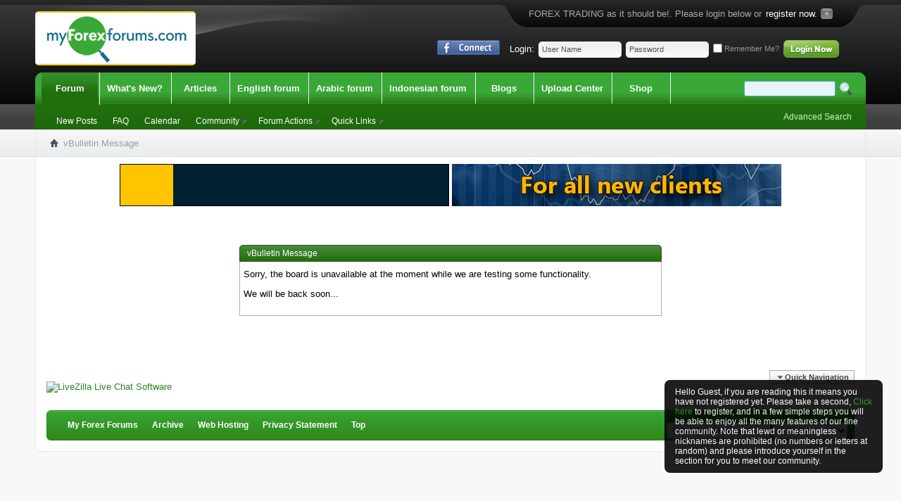

--- FILE ---
content_type: text/html; charset=UTF-8
request_url: https://myforexforums.com/forumdisplay.php/106-%D8%AA%D8%AD%D9%84%D9%8A%D9%84%D8%A7%D8%AA-%D8%AE%D8%A8%D8%B1%D8%A7%D8%A1-%D8%A7%D9%84%D8%B4%D8%B1%D9%83%D8%A9?s=d4c7fb55b124449dfd38763e9107789b
body_size: 9630
content:
<!DOCTYPE html PUBLIC "-//W3C//DTD XHTML 1.0 Transitional//EN">
<html xmlns="http://www.w3.org/1999/xhtml" xmlns:fb="http://www.facebook.com/2008/fbml" dir="ltr" lang="en" id="vbulletin_html">
<head>
	<meta http-equiv="Content-Type" content="text/html; charset=UTF-8" />
<meta id="e_vb_meta_bburl" name="vb_meta_bburl" content="https://myforexforums.com" />
<base href="https://myforexforums.com/" /><!--[if IE]></base><![endif]-->
<meta name="generator" content="vBulletin 4.2.5" />
<meta http-equiv="X-UA-Compatible" content="IE=9" />

	<link rel="Shortcut Icon" href="images/favicon.ico" type="image/x-icon" />


		<meta name="keywords" content="تحليلات خبراء الشركة, forex,broker,meta trader" />
		<meta name="description" content="التوقعات الفنية والأساسية من خبراء الشركة" />



	<meta property="fb:app_id" content="550510011677293" />
<meta property="og:site_name" content="My Forex Forums" />
<meta property="og:description" content="best forex forum" />
<meta property="og:url" content="https://myforexforums.com" />
<meta property="og:type" content="website" />
<meta property="og:image" content="http://myforexforums.com/images/styles/AestheticaGreen/style/logo.png" />




<script type="text/javascript">
<!--
	if (typeof YAHOO === 'undefined') // Load ALL YUI Local
	{
		document.write('<script type="text/javascript" src="clientscript/yui/yuiloader-dom-event/yuiloader-dom-event.js?v=425"><\/script>');
		document.write('<script type="text/javascript" src="clientscript/yui/connection/connection-min.js?v=425"><\/script>');
		var yuipath = 'clientscript/yui';
		var yuicombopath = '';
		var remoteyui = false;
	}
	else	// Load Rest of YUI remotely (where possible)
	{
		var yuipath = 'clientscript/yui';
		var yuicombopath = '';
		var remoteyui = true;
		if (!yuicombopath)
		{
			document.write('<script type="text/javascript" src="clientscript/yui/connection/connection-min.js?v=425"><\/script>');
		}
	}
	var SESSIONURL = "s=8a282d07a43221a2cb0e1eca220b6f2e&";
	var SECURITYTOKEN = "guest";
	var IMGDIR_MISC = "images/styles/AestheticaGreen/misc";
	var IMGDIR_BUTTON = "images/styles/AestheticaGreen/buttons";
	var vb_disable_ajax = parseInt("0", 10);
	var SIMPLEVERSION = "425";
	var BBURL = "https://myforexforums.com";
	var LOGGEDIN = 0 > 0 ? true : false;
	var THIS_SCRIPT = "forumdisplay";
	var RELPATH = "forumdisplay.php/106-تحليلات-خبراء-الشركة";
	var PATHS = {
		forum : "",
		cms   : "",
		blog  : ""
	};
	var AJAXBASEURL = "https://myforexforums.com/";
// -->
</script>
<script type="text/javascript" src="https://myforexforums.com/clientscript/vbulletin-core.js?v=425"></script>





	<link rel="stylesheet" type="text/css" href="css.php?styleid=8&amp;langid=1&amp;d=1597668046&amp;td=ltr&amp;sheet=bbcode.css,editor.css,popupmenu.css,reset-fonts.css,vbulletin.css,vbulletin-chrome.css,vbulletin-formcontrols.css,,vietvbb_topstats.css" />

	<!--[if lt IE 8]>
	<link rel="stylesheet" type="text/css" href="css.php?styleid=8&amp;langid=1&amp;d=1597668046&amp;td=ltr&amp;sheet=popupmenu-ie.css,vbulletin-ie.css,vbulletin-chrome-ie.css,vbulletin-formcontrols-ie.css,editor-ie.css" />
	<![endif]-->
<style>
div.guestwarn {
   background: black none   ;
   color: white;
   max-width:280px;
   min-height:18px;
   padding:0 5px 3px;
   position:fixed;
   right: 2%;
   top: 75%;
   padding: 10px 15px;
   font-size:12px;
   -moz-border-radius: 8px;
   -webkit-border-radius: 8px;
   filter:alpha(opacity=88); 
   -moz-opacity:.88;
   opacity:.88;
   -moz-box-shadow:5px 5px 5px #191919;
   -webkit-box-shadow:5px 5px 5px #191919;
   box-shadow:5px 5px 5px #191919;
   }
#message-1 {
   position: fixed;
   z-index: 100000;
   }

</style>
<!--script src="https://www.fxpcm.com/forums/clientscript/jquery/jquery-1.6.4.min.js" type="text/javascript"></script-->
<script type="text/javascript">
jQuery(document).ready(function() {
  document.getElementById('c_cat38').style.display = 'none';
   document.getElementById('c_cat89').style.display = 'none';
   document.getElementById('c_cat118').style.display = 'none';
});
</script>

	<meta name="robots" content="noindex,follow" />

	<title>My Forex Forums</title>
	
	<script type="text/javascript" src="clientscript/vbulletin_md5.js?v=425"></script>

	
<link rel="stylesheet" type="text/css" href="css.php?styleid=8&amp;langid=1&amp;d=1597668046&amp;td=ltr&amp;sheet=additional.css" />

<link rel="stylesheet" type="text/css" href="css.php?styleid=8&amp;langid=1&amp;d=1597668046&amp;sheet=additional.css" />
</head>
<body>


<!-- Tapatalk Detect body start -->
<script type="text/javascript">if (typeof(tapatalkDetect) == "function") tapatalkDetect()</script>
<!-- Tapatalk Detect banner body end -->


<!-- Google Tag Manager -->
<noscript><iframe src="//www.googletagmanager.com/ns.html?id=GTM-NPHQ2Z"
height="0" width="0" style="display:none;visibility:hidden"></iframe></noscript>
<script>(function(w,d,s,l,i){w[l]=w[l]||[];w[l].push({'gtm.start':
new Date().getTime(),event:'gtm.js'});var f=d.getElementsByTagName(s)[0],
j=d.createElement(s),dl=l!='dataLayer'?'&l='+l:'';j.async=true;j.src=
'//www.googletagmanager.com/gtm.js?id='+i+dl;f.parentNode.insertBefore(j,f);
})(window,document,'script','dataLayer','GTM-NPHQ2Z');</script>
<!-- End Google Tag Manager -->



	<div id="pageWrapper">
<div class="above_body"> <!-- closing tag is in template navbar -->
<div id="header" class="floatcontainer doc_header"><div class="headerWrap">
		<div class="headerBox">
	<a name="top" href="forum.php?s=8a282d07a43221a2cb0e1eca220b6f2e" id="logo"><img src="images/styles/AestheticaGreen/style/logo.png" alt="My Forex Forums - Powered by vBulletin" /></a>
				
			<div class="registerBox">
				<div class="registerBoxLeft"><div class="registerBoxRight">
					<div class="registerBoxWrap">
						 <span>FOREX TRADING as it should be!. Please login below or<span> <span><a href="register.php?s=8a282d07a43221a2cb0e1eca220b6f2e" rel="nofollow">register now.</a></span> 
					</div>
				</div></div>
			</div>
				
	<div class="memberBox">
	
				
				<div class="loginLeft">
				<ul>
					<li id="fb_headerbox" class="hidden">

	<a id="fb_loginbtn" href="#"><img src="images/styles/AestheticaGreen/misc/facebook_login.gif" alt="The Facebook Platform" /></a>

</li>

				</ul>
				</div>
				
		<div class="loginLeft">
		<!-- login form -->
            <script type="text/javascript" src="clientscript/vbulletin_md5.js?v=425"></script>
            <form id="navbar_loginform" action="login.php?s=8a282d07a43221a2cb0e1eca220b6f2e&amp;do=login" method="post" onsubmit="md5hash(vb_login_password, vb_login_md5password, vb_login_md5password_utf, 1)">
					
		<ul>
			<li ><span class="loginTxt">Login:</span></li>
			<li class="inputPad"><div class="loginBoxInput"><input type="text" class="loginInput" name="vb_login_username" id="navbar_username" size="10" accesskey="u" tabindex="101" value="User Name" /></div></li>
			<li class="inputPad"><div class="loginBoxInput"><input type="password" class="loginInput" tabindex="102" name="vb_login_password" id="navbar_password" size="10" /><input type="text" class="loginInput" tabindex="102" name="vb_login_password_hint" id="navbar_password_hint" size="10" value="Password" style="display:none;" /></div></li>
			<li class="rememberMe"><label for="cb_cookieuser_navbar"><input type="checkbox" name="cookieuser" value="1" id="cb_cookieuser_navbar" class="cb_cookieuser_navbar" accesskey="c" tabindex="103" /> Remember Me?</label></li>
			<li class="inputPad"><input type="image" src="images/styles/AestheticaGreen/style/loginButton.gif" tabindex="104" value="Log in" title="Enter your username and password in the boxes provided to login, or click the 'register' button to create a profile for yourself." accesskey="s" /></li>
		</ul>

		<input type="hidden" name="s" value="8a282d07a43221a2cb0e1eca220b6f2e" />
		<input type="hidden" name="securitytoken" value="guest" />
		<input type="hidden" name="do" value="login" />
		<input type="hidden" name="vb_login_md5password" />
		<input type="hidden" name="vb_login_md5password_utf" />
		</form>
			<script type="text/javascript">
			YAHOO.util.Dom.setStyle('navbar_password_hint', "display", "inline");
			YAHOO.util.Dom.setStyle('navbar_password', "display", "none");
			vB_XHTML_Ready.subscribe(function()
			{
			//
				YAHOO.util.Event.on('navbar_username', "focus", navbar_username_focus);
				YAHOO.util.Event.on('navbar_username', "blur", navbar_username_blur);
				YAHOO.util.Event.on('navbar_password_hint', "focus", navbar_password_hint);
				YAHOO.util.Event.on('navbar_password', "blur", navbar_password);
			});
			
			function navbar_username_focus(e)
			{
			//
				var textbox = YAHOO.util.Event.getTarget(e);
				if (textbox.value == 'User Name')
				{
				//
					textbox.value='';
					textbox.style.color='#000000';
				}
			}

			function navbar_username_blur(e)
			{
			//
				var textbox = YAHOO.util.Event.getTarget(e);
				if (textbox.value == '')
				{
				//
					textbox.value='User Name';
					textbox.style.color='#777777';
				}
			}
			function navbar_password_hint(e)
			{
			//
				var textbox = YAHOO.util.Event.getTarget(e);
				
				YAHOO.util.Dom.setStyle('navbar_password_hint', "display", "none");
				YAHOO.util.Dom.setStyle('navbar_password', "display", "inline");
				YAHOO.util.Dom.get('navbar_password').focus();
			}

			function navbar_password(e)
			{
			//
				var textbox = YAHOO.util.Event.getTarget(e);
				
				if (textbox.value == '')
				{
					YAHOO.util.Dom.setStyle('navbar_password_hint', "display", "inline");
					YAHOO.util.Dom.setStyle('navbar_password', "display", "none");
				}
			}	

			</script>
		<!-- / login form -->
			</div>
	
	</div>	</div>
		
		</div>
</div><div id="message-1" class="msgbox" >
<div class="guestwarn">

Hello Guest, if you are reading this it means you have not registered yet. Please take a second, <a href="register.php">Click here</a> to register, and in a few simple steps you will be able to enjoy all the many features of our fine community. Note that lewd or meaningless nicknames are prohibited (no numbers or letters at random) and please introduce yourself in the section for you to meet our community.
</div>
</div>

<div id="navbar" class="navbar">
<div class="navbarLeft"><div class="navbarRight">
	<ul id="navtabs" class="navtabs floatcontainer">
		
		
	
		<li class="selected" id="vbtab_forum">
			<a class="navtab" href="forum.php?s=8a282d07a43221a2cb0e1eca220b6f2e">Forum</a>
		</li>
		
		
			<ul class="floatcontainer">
				
					
						
							<li id="vbflink_newposts"><a href="search.php?s=8a282d07a43221a2cb0e1eca220b6f2e&amp;do=getnew&amp;contenttype=vBForum_Post">New Posts</a></li>
						
					
				
					
						
							<li id="vbflink_faq"><a href="faq.php?s=8a282d07a43221a2cb0e1eca220b6f2e">FAQ</a></li>
						
					
				
					
						
							<li id="vbflink_calendar"><a href="calendar.php?s=8a282d07a43221a2cb0e1eca220b6f2e">Calendar</a></li>
						
					
				
					
						<li class="popupmenu" id="vbmenu_community">
							<a href="javascript://" class="popupctrl">Community</a>
							<ul class="popupbody popuphover">
								
									<li id="vbclink_members"><a href="memberlist.php?s=8a282d07a43221a2cb0e1eca220b6f2e">Member List</a></li>
								
									<li id="link_ode0_821"><a href="thanks.php?s=8a282d07a43221a2cb0e1eca220b6f2e&amp;do=statistics">Thanks / Like Statistics</a></li>
								
									<li id="link_ode0_395"><a href="thanks.php?s=8a282d07a43221a2cb0e1eca220b6f2e&amp;do=hottest">Hottest Threads / Posts</a></li>
								
							</ul>
						</li>
					
				
					
						<li class="popupmenu" id="vbmenu_actions">
							<a href="javascript://" class="popupctrl">Forum Actions</a>
							<ul class="popupbody popuphover">
								
									<li id="vbalink_mfr"><a href="forumdisplay.php?s=8a282d07a43221a2cb0e1eca220b6f2e&amp;do=markread&amp;markreadhash=guest">Mark Forums Read</a></li>
								
							</ul>
						</li>
					
				
					
						<li class="popupmenu" id="vbmenu_qlinks">
							<a href="javascript://" class="popupctrl">Quick Links</a>
							<ul class="popupbody popuphover">
								
									<li id="vbqlink_posts"><a href="search.php?s=8a282d07a43221a2cb0e1eca220b6f2e&amp;do=getdaily&amp;contenttype=vBForum_Post">Today's Posts</a></li>
								
									<li id="link_ode0_786"><a href="thanks.php?s=8a282d07a43221a2cb0e1eca220b6f2e&amp;do=statistics">Thanks / Like Statistics</a></li>
								
									<li id="link_ode0_453"><a href="thanks.php?s=8a282d07a43221a2cb0e1eca220b6f2e&amp;do=hottest">Hottest Threads / Posts</a></li>
								
							</ul>
						</li>
					
				
			</ul>
		

	
		<li  id="vbtab_whatsnew">
			<a class="navtab" href="activity.php?s=8a282d07a43221a2cb0e1eca220b6f2e">What's New?</a>
		</li>
		
		

	
		<li  id="vbtab_cms">
			<a class="navtab" href="content.php?s=8a282d07a43221a2cb0e1eca220b6f2e">Articles</a>
		</li>
		
		

	
		<li  id="tab_otq0_929">
			<a class="navtab" href="forumdisplay.php/38-English-Forums">English forum</a>
		</li>
		
		

	
		<li  id="tab_otq0_347">
			<a class="navtab" href="forumdisplay.php/89-Arabic-Forums">Arabic forum</a>
		</li>
		
		

	
		<li  id="tab_ntaz_375">
			<a class="navtab" href="forumdisplay.php/118-Indonesian-Forums">Indonesian forum</a>
		</li>
		
		

	
		<li  id="vbtab_blog">
			<a class="navtab" href="blog.php?s=8a282d07a43221a2cb0e1eca220b6f2e">Blogs</a>
		</li>
		
		

	
		<li  id="tab_odaw_996">
			<a target="_blank" class="navtab" href="https://myforexforums.com/upload">Upload Center</a>
		</li>
		
		

	
		<li  id="tab_nje5_898">
			<a target="_blank" class="navtab" href="https://pcmenterprise.com">Shop</a>
		</li>
		
		

		
	</ul>

	
	<div id="searchBox" class="searchBox">
		<form action="search.php?s=8a282d07a43221a2cb0e1eca220b6f2e&amp;do=process" method="post">
			
			<input type="hidden" name="securitytoken" value="guest" />
			<input type="hidden" name="do" value="process" />
			<span class="searchBox_container"><input type="text" value="" class="textbox" name="query" tabindex="99"/></span>
			<span class="searchBox_button"><input type="image" src="images/styles/AestheticaGreen/buttons/search.png" name="submit" onclick="document.getElementById('navbar_search').submit;" tabindex="100"/></span>
		</form>
		<ul class="searchBox_advanced_search">
			<li><a href="search.php?s=8a282d07a43221a2cb0e1eca220b6f2e" accesskey="4">Advanced Search</a></li>
		</ul>
	</div>
	
</div></div>
</div>
</div><!-- closing div for above_body -->
<div id="breadcrumb" class="breadcrumb">
<div class="bcLeft"><div class="bcRight">
	<ul class="floatcontainer">
		<li class="navbithome"><a href="index.php?s=8a282d07a43221a2cb0e1eca220b6f2e" accesskey="1"><img src="images/styles/AestheticaGreen/misc/navbit-home.png" alt="Home" /></a></li>

		
		
	<li class="navbit lastnavbit"><span>vBulletin Message</span></li>

	</ul>
	<hr />
</div></div>
</div>
<!-- Custom Content Wrap -->
		<div id="contentMain">
<!-- Custom Content Wrap End -->

<div class="body_wrapper">
<div align="center">

<div id="ad_global_below_navbar">













</a>
</div>
</div>


<div id="ad_global_below_navbar">
 
<a href="https://t.me/ARIONFORXtarder" rel="follow" target="_blank">
<img height="60" width="468" alt="ARIONFORXtarder" src="/images/ads/forums-scalp-EN.gif" title="ARIONFORXtarder">
</a>


<a href="http://fxpcm.net/node/1827" rel="follow" target="_blank">
<img height="60" width="468" alt="bonus10%" src="/images/ads/10-bonus.gif" title="bonus10%">
</a>
</div>




<div class="standard_error">
	<h2 class="blockhead">vBulletin Message</h2>
	
		<div class="blockbody formcontrols">
			<div class="blockrow restore"><p>Sorry, the board is unavailable at the moment while we are testing some functionality.</p>
<p>We will be back soon...</p></div>
		</div>
	
</div>

<div class="clear"></div>
<div class="navpopupmenu popupmenu nohovermenu" id="navpopup">
	
		<a href="javascript://" class="popupctrl"><span class="ctrlcontainer">Quick Navigation</span></a>
	
	<ul class="navpopupbody popupbody popuphover">
		
		<li class="optionlabel">Site Areas</li>
		<li><a href="usercp.php?s=8a282d07a43221a2cb0e1eca220b6f2e">Settings</a></li>
		<li><a href="private.php?s=8a282d07a43221a2cb0e1eca220b6f2e">Private Messages</a></li>
		<li><a href="subscription.php?s=8a282d07a43221a2cb0e1eca220b6f2e">Subscriptions</a></li>
		<li><a href="online.php?s=8a282d07a43221a2cb0e1eca220b6f2e">Who's Online</a></li>
		<li><a href="search.php?s=8a282d07a43221a2cb0e1eca220b6f2e">Search Forums</a></li>
		<li><a href="forum.php?s=8a282d07a43221a2cb0e1eca220b6f2e">Forums Home</a></li>
		
			<li class="optionlabel">Forums</li>
			
		
			
				<li><a href="forumdisplay.php/38-English-Forums?s=8a282d07a43221a2cb0e1eca220b6f2e">English Forums</a>
					<ol class="d1">
						
		
			
				<li><a href="forumdisplay.php/1-Educational-Topics?s=8a282d07a43221a2cb0e1eca220b6f2e">Educational Topics</a>
					<ol class="d2">
						
		
			
				<li><a href="forumdisplay.php/116-Start-Here!?s=8a282d07a43221a2cb0e1eca220b6f2e">Start Here!</a></li>
			
		
			
				<li><a href="forumdisplay.php/2-Learn-To-Trade?s=8a282d07a43221a2cb0e1eca220b6f2e">Learn To Trade</a>
					<ol class="d3">
						
		
			
				<li><a href="forumdisplay.php/19-Technical-Topics?s=8a282d07a43221a2cb0e1eca220b6f2e">Technical Topics</a></li>
			
		
			
				<li><a href="forumdisplay.php/20-Fundamental-Topics?s=8a282d07a43221a2cb0e1eca220b6f2e">Fundamental Topics</a></li>
			
		
			
				<li><a href="forumdisplay.php/16-Automated-Trading?s=8a282d07a43221a2cb0e1eca220b6f2e">Automated Trading</a></li>
			
		
			
				<li><a href="forumdisplay.php/21-Investment-Management?s=8a282d07a43221a2cb0e1eca220b6f2e">Investment Management</a></li>
			
		
			
				<li><a href="forumdisplay.php/22-Psychology-Of-Trading?s=8a282d07a43221a2cb0e1eca220b6f2e">Psychology Of Trading</a></li>
			
		
			
					</ol>
				</li>
			
		
			
				<li><a href="forumdisplay.php/13-Library?s=8a282d07a43221a2cb0e1eca220b6f2e">Library</a></li>
			
		
			
				<li><a href="forumdisplay.php/17-Online-Trading-Softwares?s=8a282d07a43221a2cb0e1eca220b6f2e">Online Trading Softwares</a>
					<ol class="d3">
						
		
			
				<li><a href="forumdisplay.php/23-Trading-Platforms?s=8a282d07a43221a2cb0e1eca220b6f2e">Trading Platforms</a></li>
			
		
			
				<li><a href="forumdisplay.php/24-Market-Analysis-Software?s=8a282d07a43221a2cb0e1eca220b6f2e">Market Analysis Software</a></li>
			
		
			
					</ol>
				</li>
			
		
			
					</ol>
				</li>
			
		
			
				<li><a href="forumdisplay.php/88-Market-News?s=8a282d07a43221a2cb0e1eca220b6f2e">Market News</a>
					<ol class="d2">
						
		
			
				<li><a href="forumdisplay.php/39-News-Traders-Must-Read-Now?s=8a282d07a43221a2cb0e1eca220b6f2e">News Traders Must Read Now</a>
					<ol class="d3">
						
		
			
				<li><a href="forumdisplay.php/42-What-will-happen-today?s=8a282d07a43221a2cb0e1eca220b6f2e">What will happen today</a></li>
			
		
			
				<li><a href="forumdisplay.php/43-What-to-expect-this-week?s=8a282d07a43221a2cb0e1eca220b6f2e">What to expect this week</a></li>
			
		
			
					</ol>
				</li>
			
		
			
				<li><a href="forumdisplay.php/40-How-Prices-Moved-After-News-Came-Out?s=8a282d07a43221a2cb0e1eca220b6f2e">How Prices Moved After News Came Out</a></li>
			
		
			
					</ol>
				</li>
			
		
			
				<li><a href="forumdisplay.php/3-Forecasts-Analysis?s=8a282d07a43221a2cb0e1eca220b6f2e">Forecasts &amp; Analysis</a>
					<ol class="d2">
						
		
			
				<li><a href="forumdisplay.php/91-Analysis-By-Our-Specialist?s=8a282d07a43221a2cb0e1eca220b6f2e">Analysis By Our Specialist</a>
					<ol class="d3">
						
		
			
				<li><a href="forumdisplay.php/10-Forecast-and-Analysis-By-Our-Specialist?s=8a282d07a43221a2cb0e1eca220b6f2e">Forecast and Analysis By Our Specialist</a>
					<ol class="d4">
						
		
			
				<li><a href="forumdisplay.php/25-Currencies?s=8a282d07a43221a2cb0e1eca220b6f2e">Currencies</a></li>
			
		
			
				<li><a href="forumdisplay.php/26-Commodites?s=8a282d07a43221a2cb0e1eca220b6f2e">Commodites</a></li>
			
		
			
				<li><a href="forumdisplay.php/96-Stocks-and-Indices?s=8a282d07a43221a2cb0e1eca220b6f2e">Stocks and Indices</a></li>
			
		
			
					</ol>
				</li>
			
		
			
				<li><a href="forumdisplay.php/37-DGCX-Academy-Analyses?s=8a282d07a43221a2cb0e1eca220b6f2e">DGCX Academy Analyses</a></li>
			
		
			
					</ol>
				</li>
			
		
			
				<li><a href="forumdisplay.php/7-Members-Analysis?s=8a282d07a43221a2cb0e1eca220b6f2e">Members Analysis</a>
					<ol class="d3">
						
		
			
				<li><a href="forumdisplay.php/90-Member-s-Discussion?s=8a282d07a43221a2cb0e1eca220b6f2e">Member's Discussion</a></li>
			
		
			
				<li><a href="forumdisplay.php/100-Forecast-and-Analysis-By-Members?s=8a282d07a43221a2cb0e1eca220b6f2e">Forecast and Analysis By Members</a>
					<ol class="d4">
						
		
			
				<li><a href="forumdisplay.php/101-Currencies?s=8a282d07a43221a2cb0e1eca220b6f2e">Currencies</a></li>
			
		
			
				<li><a href="forumdisplay.php/103-Stocks-and-Indices?s=8a282d07a43221a2cb0e1eca220b6f2e">Stocks and Indices</a></li>
			
		
			
				<li><a href="forumdisplay.php/102-Commodities?s=8a282d07a43221a2cb0e1eca220b6f2e">Commodities</a></li>
			
		
			
					</ol>
				</li>
			
		
			
					</ol>
				</li>
			
		
			
					</ol>
				</li>
			
		
			
				<li><a href="forumdisplay.php/4-Trading-Ideas-Systems?s=8a282d07a43221a2cb0e1eca220b6f2e">Trading Ideas &amp; Systems</a>
					<ol class="d2">
						
		
			
				<li><a href="forumdisplay.php/15-Share-and-discuss-Trading-Strategies?s=8a282d07a43221a2cb0e1eca220b6f2e">Share and discuss Trading Strategies</a></li>
			
		
			
				<li><a href="forumdisplay.php/14-Elliott-Wave?s=8a282d07a43221a2cb0e1eca220b6f2e">Elliott Wave</a></li>
			
		
			
					</ol>
				</li>
			
		
			
				<li><a href="forumdisplay.php/5-PCM-Brokers-myforexforum-Featured-Sponsor?s=8a282d07a43221a2cb0e1eca220b6f2e">PCM Brokers - myforexforum Featured Sponsor</a>
					<ol class="d2">
						
		
			
				<li><a href="forumdisplay.php/8-Company-News?s=8a282d07a43221a2cb0e1eca220b6f2e">Company News</a>
					<ol class="d3">
						
		
			
				<li><a href="forumdisplay.php/41-DGCX-News?s=8a282d07a43221a2cb0e1eca220b6f2e">DGCX News</a></li>
			
		
			
					</ol>
				</li>
			
		
			
				<li><a href="forumdisplay.php/9-Feedbacks-and-Suggestions?s=8a282d07a43221a2cb0e1eca220b6f2e">Feedbacks and Suggestions</a></li>
			
		
			
				<li><a href="forumdisplay.php/114-Bonuses-and-promotions?s=8a282d07a43221a2cb0e1eca220b6f2e">Bonuses and promotions</a></li>
			
		
			
					</ol>
				</li>
			
		
			
				<li><a href="forumdisplay.php/6-General-Topics?s=8a282d07a43221a2cb0e1eca220b6f2e">General Topics</a>
					<ol class="d2">
						
		
			
				<li><a href="forumdisplay.php/18-Take-It-Easy?s=8a282d07a43221a2cb0e1eca220b6f2e">Take It Easy</a></li>
			
		
			
				<li><a href="forumdisplay.php/97-Sports?s=8a282d07a43221a2cb0e1eca220b6f2e">Sports</a></li>
			
		
			
				<li><a href="forumdisplay.php/98-Top-Gear?s=8a282d07a43221a2cb0e1eca220b6f2e">Top Gear</a></li>
			
		
			
				<li><a href="forumdisplay.php/99-Gadget-Modo?s=8a282d07a43221a2cb0e1eca220b6f2e">Gadget Modo</a></li>
			
		
			
				<li><a href="forumdisplay.php/113-Moderators-Board?s=8a282d07a43221a2cb0e1eca220b6f2e">Moderators Board</a></li>
			
		
			
					</ol>
				</li>
			
		
			
					</ol>
				</li>
			
		
			
				<li><a href="forumdisplay.php/89-Arabic-Forums?s=8a282d07a43221a2cb0e1eca220b6f2e">Arabic Forums</a>
					<ol class="d1">
						
		
			
				<li><a href="forumdisplay.php/71-الموضوعات-التعليمية?s=8a282d07a43221a2cb0e1eca220b6f2e">الموضوعات التعليمية</a>
					<ol class="d2">
						
		
			
				<li><a href="forumdisplay.php/117-ابدء-هنا-لتعلم-الفوركس?s=8a282d07a43221a2cb0e1eca220b6f2e">ابدء هنا لتعلم الفوركس</a></li>
			
		
			
				<li><a href="forumdisplay.php/72-تعليم-الفوركس?s=8a282d07a43221a2cb0e1eca220b6f2e">تعليم الفوركس</a>
					<ol class="d3">
						
		
			
				<li><a href="forumdisplay.php/73-الموضوعات-الفنية?s=8a282d07a43221a2cb0e1eca220b6f2e">الموضوعات الفنية</a></li>
			
		
			
				<li><a href="forumdisplay.php/74-الموضوعات-الأساسية?s=8a282d07a43221a2cb0e1eca220b6f2e">الموضوعات الأساسية</a></li>
			
		
			
				<li><a href="forumdisplay.php/75-التجارة-الآلية?s=8a282d07a43221a2cb0e1eca220b6f2e">التجارة الآلية</a></li>
			
		
			
				<li><a href="forumdisplay.php/76-إدارة-الاستثمار?s=8a282d07a43221a2cb0e1eca220b6f2e">إدارة الاستثمار</a></li>
			
		
			
				<li><a href="forumdisplay.php/77-علم-نفس-التداول?s=8a282d07a43221a2cb0e1eca220b6f2e">علم نفس التداول</a></li>
			
		
			
					</ol>
				</li>
			
		
			
				<li><a href="forumdisplay.php/78-مكتبة-الفوركس?s=8a282d07a43221a2cb0e1eca220b6f2e">مكتبة الفوركس</a></li>
			
		
			
				<li><a href="forumdisplay.php/79-برامج-التداول-عبر-الانترنت?s=8a282d07a43221a2cb0e1eca220b6f2e">برامج التداول عبر الانترنت</a>
					<ol class="d3">
						
		
			
				<li><a href="forumdisplay.php/80-منصات-التداول?s=8a282d07a43221a2cb0e1eca220b6f2e">منصات التداول</a></li>
			
		
			
				<li><a href="forumdisplay.php/81-برامج-تحليل-السوق?s=8a282d07a43221a2cb0e1eca220b6f2e">برامج تحليل السوق</a></li>
			
		
			
					</ol>
				</li>
			
		
			
					</ol>
				</li>
			
		
			
				<li><a href="forumdisplay.php/47-أخبار-السوق?s=8a282d07a43221a2cb0e1eca220b6f2e">أخبار السوق</a>
					<ol class="d2">
						
		
			
				<li><a href="forumdisplay.php/48-أخبار-يتعين-على-المتداولين-متابعتها-الآن?s=8a282d07a43221a2cb0e1eca220b6f2e">أخبار يتعين على المتداولين متابعتها الآن</a>
					<ol class="d3">
						
		
			
				<li><a href="forumdisplay.php/104-ماذا-سيحدث-اليوم?s=8a282d07a43221a2cb0e1eca220b6f2e">ماذا سيحدث اليوم</a></li>
			
		
			
				<li><a href="forumdisplay.php/105-توقعات-هذا-الأسبوع?s=8a282d07a43221a2cb0e1eca220b6f2e">توقعات هذا الأسبوع</a></li>
			
		
			
					</ol>
				</li>
			
		
			
				<li><a href="forumdisplay.php/49-كيف-تحركت-الأسعار-بعد-صدور-الأخبار?s=8a282d07a43221a2cb0e1eca220b6f2e">كيف تحركت الأسعار بعد صدور الأخبار</a></li>
			
		
			
					</ol>
				</li>
			
		
			
				<li><a href="forumdisplay.php/50-التحليل-والتوقعات?s=8a282d07a43221a2cb0e1eca220b6f2e">التحليل والتوقعات</a>
					<ol class="d2">
						
		
			
				<li><a href="forumdisplay.php/106-تحليلات-خبراء-الشركة?s=8a282d07a43221a2cb0e1eca220b6f2e">تحليلات خبراء الشركة</a>
					<ol class="d3">
						
		
			
				<li><a href="forumdisplay.php/107-التحليلات-والتوقعات-من-خبراء-الشركة?s=8a282d07a43221a2cb0e1eca220b6f2e">التحليلات والتوقعات من خبراء الشركة</a>
					<ol class="d4">
						
		
			
				<li><a href="forumdisplay.php/108-العملات?s=8a282d07a43221a2cb0e1eca220b6f2e">العملات</a></li>
			
		
			
				<li><a href="forumdisplay.php/109-السلع?s=8a282d07a43221a2cb0e1eca220b6f2e">السلع</a></li>
			
		
			
				<li><a href="forumdisplay.php/110-الأسهم-والمؤشرات?s=8a282d07a43221a2cb0e1eca220b6f2e">الأسهم والمؤشرات</a></li>
			
		
			
					</ol>
				</li>
			
		
			
				<li><a href="forumdisplay.php/52-تحليلات-أكاديمية-بورصة-دبي-للذهب-والسلع?s=8a282d07a43221a2cb0e1eca220b6f2e">تحليلات أكاديمية بورصة دبي للذهب والسلع</a></li>
			
		
			
					</ol>
				</li>
			
		
			
				<li><a href="forumdisplay.php/51-تحليلات-الأعضاء?s=8a282d07a43221a2cb0e1eca220b6f2e">تحليلات الأعضاء</a>
					<ol class="d3">
						
		
			
				<li><a href="forumdisplay.php/112-مناقشة-العضو?s=8a282d07a43221a2cb0e1eca220b6f2e">مناقشة العضو</a></li>
			
		
			
				<li><a href="forumdisplay.php/111-توقعات-وتحليل-بواسطة-الأعضاء?s=8a282d07a43221a2cb0e1eca220b6f2e">توقعات وتحليل بواسطة الأعضاء</a>
					<ol class="d4">
						
		
			
				<li><a href="forumdisplay.php/53-العملات?s=8a282d07a43221a2cb0e1eca220b6f2e">العملات</a></li>
			
		
			
				<li><a href="forumdisplay.php/57-السلع?s=8a282d07a43221a2cb0e1eca220b6f2e">السلع</a></li>
			
		
			
				<li><a href="forumdisplay.php/61-الأسهم-والمؤشرات?s=8a282d07a43221a2cb0e1eca220b6f2e">الأسهم والمؤشرات</a></li>
			
		
			
					</ol>
				</li>
			
		
			
					</ol>
				</li>
			
		
			
				<li><a href="forumdisplay.php/153-قسم-توصیات-فورکس?s=8a282d07a43221a2cb0e1eca220b6f2e">قسم توصیات فورکس</a></li>
			
		
			
					</ol>
				</li>
			
		
			
				<li><a href="forumdisplay.php/69-أفكار-وأنظمة-التداول?s=8a282d07a43221a2cb0e1eca220b6f2e">أفكار وأنظمة التداول</a>
					<ol class="d2">
						
		
			
				<li><a href="forumdisplay.php/70-تشارك-وتناقش-حول-استراتيجيات-التداول?s=8a282d07a43221a2cb0e1eca220b6f2e">تشارك وتناقش حول استراتيجيات التداول</a></li>
			
		
			
				<li><a href="forumdisplay.php/65-موجات-إليوت?s=8a282d07a43221a2cb0e1eca220b6f2e">موجات إليوت</a></li>
			
		
			
					</ol>
				</li>
			
		
			
				<li><a href="forumdisplay.php/82-بي-سي-ام-بروكرز-الراعي-المميز-لمنتدى-myforexforum?s=8a282d07a43221a2cb0e1eca220b6f2e">بي سي ام بروكرز -  الراعي المميز لمنتدى myforexforum</a>
					<ol class="d2">
						
		
			
				<li><a href="forumdisplay.php/83-الأخبار-والإعلانات-الصادرة-عن-شركتنا?s=8a282d07a43221a2cb0e1eca220b6f2e">الأخبار والإعلانات الصادرة عن شركتنا</a>
					<ol class="d3">
						
		
			
				<li><a href="forumdisplay.php/87-الأخبار-والإعلانات-الصادرة-عن-DGCX?s=8a282d07a43221a2cb0e1eca220b6f2e">الأخبار والإعلانات الصادرة عن DGCX</a></li>
			
		
			
					</ol>
				</li>
			
		
			
				<li><a href="forumdisplay.php/84-التقييمات-والاقتراحات?s=8a282d07a43221a2cb0e1eca220b6f2e">التقييمات والاقتراحات</a></li>
			
		
			
					</ol>
				</li>
			
		
			
				<li><a href="forumdisplay.php/85-الموضوعات-العامة?s=8a282d07a43221a2cb0e1eca220b6f2e">الموضوعات العامة</a>
					<ol class="d2">
						
		
			
				<li><a href="forumdisplay.php/86-النقاش-العام?s=8a282d07a43221a2cb0e1eca220b6f2e">النقاش العام</a></li>
			
		
			
					</ol>
				</li>
			
		
			
					</ol>
				</li>
			
		
			
				<li><a href="forumdisplay.php/118-Indonesian-Forums?s=8a282d07a43221a2cb0e1eca220b6f2e">Indonesian Forums</a>
					<ol class="d1">
						
		
			
				<li><a href="forumdisplay.php/119-Topik-Pendidikan?s=8a282d07a43221a2cb0e1eca220b6f2e">Topik Pendidikan</a>
					<ol class="d2">
						
		
			
				<li><a href="forumdisplay.php/120-Mulai-di-sini?s=8a282d07a43221a2cb0e1eca220b6f2e">Mulai di sini</a></li>
			
		
			
				<li><a href="forumdisplay.php/121-Belajar-Trading?s=8a282d07a43221a2cb0e1eca220b6f2e">Belajar Trading</a>
					<ol class="d3">
						
		
			
				<li><a href="forumdisplay.php/122-Topik-Teknis?s=8a282d07a43221a2cb0e1eca220b6f2e">Topik Teknis</a></li>
			
		
			
				<li><a href="forumdisplay.php/123-Topik-Fundamental?s=8a282d07a43221a2cb0e1eca220b6f2e">Topik Fundamental</a></li>
			
		
			
				<li><a href="forumdisplay.php/124-Trading-Otomatis?s=8a282d07a43221a2cb0e1eca220b6f2e">Trading Otomatis</a></li>
			
		
			
				<li><a href="forumdisplay.php/125-Manamejemen-Investasi?s=8a282d07a43221a2cb0e1eca220b6f2e">Manamejemen Investasi</a></li>
			
		
			
				<li><a href="forumdisplay.php/126-Psikologi-dalam-Trading?s=8a282d07a43221a2cb0e1eca220b6f2e">Psikologi  dalam Trading</a></li>
			
		
			
					</ol>
				</li>
			
		
			
				<li><a href="forumdisplay.php/127-Pustaka?s=8a282d07a43221a2cb0e1eca220b6f2e">Pustaka</a></li>
			
		
			
				<li><a href="forumdisplay.php/128-Software-Trading-Online?s=8a282d07a43221a2cb0e1eca220b6f2e">Software Trading Online</a>
					<ol class="d3">
						
		
			
				<li><a href="forumdisplay.php/129-Platform-Trading?s=8a282d07a43221a2cb0e1eca220b6f2e">Platform Trading</a></li>
			
		
			
				<li><a href="forumdisplay.php/130-Software-Analisis-Pasar?s=8a282d07a43221a2cb0e1eca220b6f2e">Software Analisis Pasar</a></li>
			
		
			
					</ol>
				</li>
			
		
			
					</ol>
				</li>
			
		
			
				<li><a href="forumdisplay.php/131-Berita-Pasar?s=8a282d07a43221a2cb0e1eca220b6f2e">Berita Pasar</a>
					<ol class="d2">
						
		
			
				<li><a href="forumdisplay.php/132-Trader-baru-perlu-membaca-ini?s=8a282d07a43221a2cb0e1eca220b6f2e">Trader baru perlu membaca ini</a></li>
			
		
			
				<li><a href="forumdisplay.php/133-Bagaimana-Harga-bergerak-setelah-Berita?s=8a282d07a43221a2cb0e1eca220b6f2e">Bagaimana Harga bergerak setelah Berita</a></li>
			
		
			
					</ol>
				</li>
			
		
			
				<li><a href="forumdisplay.php/134-Prediksi-Analisis?s=8a282d07a43221a2cb0e1eca220b6f2e">Prediksi &amp; Analisis</a>
					<ol class="d2">
						
		
			
				<li><a href="forumdisplay.php/135-Analisis-oleh-Spesialist-Kami?s=8a282d07a43221a2cb0e1eca220b6f2e">Analisis oleh Spesialist Kami</a>
					<ol class="d3">
						
		
			
				<li><a href="forumdisplay.php/136-Perkiraan-dan-Analisis-Oleh-Spesialis-kami?s=8a282d07a43221a2cb0e1eca220b6f2e">Perkiraan dan Analisis Oleh Spesialis kami</a></li>
			
		
			
				<li><a href="forumdisplay.php/137-Analisis-Akademi-DGCX?s=8a282d07a43221a2cb0e1eca220b6f2e">Analisis Akademi DGCX</a></li>
			
		
			
					</ol>
				</li>
			
		
			
				<li><a href="forumdisplay.php/138-Analisis-Anggota?s=8a282d07a43221a2cb0e1eca220b6f2e">Analisis Anggota</a>
					<ol class="d3">
						
		
			
				<li><a href="forumdisplay.php/139-Diskusi-Anggota?s=8a282d07a43221a2cb0e1eca220b6f2e">Diskusi Anggota</a></li>
			
		
			
					</ol>
				</li>
			
		
			
					</ol>
				</li>
			
		
			
				<li><a href="forumdisplay.php/140-Ide-dan-Sistem-Trading?s=8a282d07a43221a2cb0e1eca220b6f2e">Ide dan Sistem Trading</a>
					<ol class="d2">
						
		
			
				<li><a href="forumdisplay.php/141-Berbagi-dan-Diskusikan-strategi-Trading?s=8a282d07a43221a2cb0e1eca220b6f2e">Berbagi dan Diskusikan strategi Trading</a></li>
			
		
			
				<li><a href="forumdisplay.php/142-Gelombang-Elliot?s=8a282d07a43221a2cb0e1eca220b6f2e">Gelombang Elliot</a></li>
			
		
			
					</ol>
				</li>
			
		
			
				<li><a href="forumdisplay.php/143-Broker-PCM-–-Sponsor-myforexforum?s=8a282d07a43221a2cb0e1eca220b6f2e">Broker PCM – Sponsor myforexforum</a>
					<ol class="d2">
						
		
			
				<li><a href="forumdisplay.php/144-Berita-Perusahaan?s=8a282d07a43221a2cb0e1eca220b6f2e">Berita Perusahaan</a>
					<ol class="d3">
						
		
			
				<li><a href="forumdisplay.php/145-Berita-DGCX?s=8a282d07a43221a2cb0e1eca220b6f2e">Berita DGCX</a></li>
			
		
			
					</ol>
				</li>
			
		
			
				<li><a href="forumdisplay.php/146-Umpan-Balik-dan-Usulan?s=8a282d07a43221a2cb0e1eca220b6f2e">Umpan Balik dan Usulan</a></li>
			
		
			
				<li><a href="forumdisplay.php/147-Bonus-dan-Promosi?s=8a282d07a43221a2cb0e1eca220b6f2e">Bonus dan Promosi</a></li>
			
		
			
					</ol>
				</li>
			
		
			
				<li><a href="forumdisplay.php/148-Topic-Umum?s=8a282d07a43221a2cb0e1eca220b6f2e">Topic Umum</a>
					<ol class="d2">
						
		
			
				<li><a href="forumdisplay.php/149-Santai?s=8a282d07a43221a2cb0e1eca220b6f2e">Santai</a></li>
			
		
			
				<li><a href="forumdisplay.php/150-Sport?s=8a282d07a43221a2cb0e1eca220b6f2e">Sport</a></li>
			
		
			
				<li><a href="forumdisplay.php/151-Top-Gear?s=8a282d07a43221a2cb0e1eca220b6f2e">Top Gear</a></li>
			
		
			
				<li><a href="forumdisplay.php/152-Gadget-Modo?s=8a282d07a43221a2cb0e1eca220b6f2e">Gadget Modo</a></li>
			
		
			
					</ol>
				</li>
			
		
			
					</ol>
				</li>
			
		
		
	</ul>
</div>
<div class="clear"></div>


<div style="clear: left">
  
  <div id="ad_global_above_footer"><!-- LiveZilla Chat Button Link Code (ALWAYS PLACE IN BODY ELEMENT) --><!-- LiveZilla Tracking Code (ALWAYS PLACE IN BODY ELEMENT) --><div id="livezilla_tracking" style="display:none"></div><script type="text/javascript">
var script = document.createElement("script");script.async=true;script.type="text/javascript";var src = "https://www.pcmbrokers.org/support/server.php?ws=d3d3LmZ4cGNtLmNvbQ==&request=track&output=jcrpt&nse="+Math.random();setTimeout("script.src=src;document.getElementById('livezilla_tracking').appendChild(script)",1);</script><noscript><h1><img src="https://www.pcmbrokers.org/support/server.php?ws=d3d3LmZ4cGNtLmNvbQ==&amp;request=track&amp;output=nojcrpt" width="0" height="0" style="visibility:hidden;" alt=""></h1></noscript><!-- https://www.LiveZilla.net Tracking Code --><a href="javascript:void(window.open('https://www.pcmbrokers.org/support/chat.php?ws=d3d3LmZ4cGNtLmNvbQ==','','width=590,height=760,left=0,top=0,resizable=yes,menubar=no,location=no,status=yes,scrollbars=yes'))" class="lz_cbl"><img src="https://www.pcmbrokers.org/support/image.php?ws=d3d3LmZ4cGNtLmNvbQ==&amp;id=5&amp;type=inlay" width="232" height="104" style="border:0px;" alt="LiveZilla Live Chat Software"></a><!-- https://www.LiveZilla.net Chat Button Link Code --></div>
</div>

<div id="footer" class="floatcontainer footer">
	
	
	
	<script type="text/javascript">
	<!--
		// Main vBulletin Javascript Initialization
		vBulletin_init();
	//-->
	</script>
        
</div>
</div> <!-- closing div for body_wrapper -->
<div class="below_body">


	<div id="fb-root"></div>
<script type="text/javascript" src="https://myforexforums.com/clientscript/vbulletin_facebook.js?v=425"></script>

<script type="text/javascript">
<!--
	loadFacebookAPI('en_US');
	function fbAsyncInit()
	{
		vBfb = new vB_Facebook({
			appid : "550510011677293",
			connected : 0,
			active : 0,
			autoreg : 0,
			feed_newthread : 1,
			feed_postreply : 1,
			feed_blogentry : 0,
			feed_blogcomment : 0,
			feed_newarticle : 0,
			feed_articlecomment : 0
		});
	}
// -->
</script>

</div>

		<div class="footerNav"><div class="footerNavLeft"><div class="footerNavRight">


	<ul>
		
		<li><a href="https://myforexforums.com">My Forex Forums</a></li>
		
		
		<li><a href="archive/index.php?s=8a282d07a43221a2cb0e1eca220b6f2e">Archive</a></li>
		<li><a href="http://glowhost.com" target="_blank">Web Hosting</a></li>
		<li><a href="https://pcmenterprise.com/node/170">Privacy Statement</a></li>
		
		<li><a href="forumdisplay.php/106-تحليلات-خبراء-الشركة#top" onclick="document.location.hash='top'; return false;">Top</a></li>
	</ul>

<div class="skinSelect">
	<form action="forum.php" method="get" id="footer_select" class="footer_select">

		
			<select name="styleid" onchange="switch_id(this, 'style')">
				<optgroup label="Quick Style Chooser"><option class="hidden"></option></optgroup>
				
					
					<optgroup label="&nbsp;Standard Styles">
									
					
	<option value="8" class="" selected="selected">-- Aesthetica Green</option>

	<option value="1" class="" >-- Default Style</option>

					
					</optgroup>
										
				
				
					
					<optgroup label="&nbsp;Mobile Styles">
					
					
	<option value="2" class="" >-- Default Mobile Style</option>

					
					</optgroup>
										
				
			</select>	
		
		
		
			<select name="langid" onchange="switch_id(this, 'lang')">
				<optgroup label="Quick Language Chooser">
					
	<option value="2" class="" >-- Arabic</option>

	<option value="1" class="" selected="selected">-- English</option>

	<option value="3" class="" >-- Indonesian</option>

				</optgroup>
			</select>
		
	</form>
</div>
		</div></div></div>
<!-- Custom Content Wrap -->
		</div>

		<div id="footerMain">
<div>
	<!-- Do not remove this copyright notice -->
	Powered by <a href="https://www.vbulletin.com" id="vbulletinlink">vBulletin&reg;</a> Version 4.2.5 <br />Copyright &copy; 2026 vBulletin Solutions Inc. All rights reserved. 
	<!-- Do not remove this copyright notice -->	
</div>
<div>
	<!-- Do not remove cronimage or your scheduled tasks will cease to function -->
	<img src="https://myforexforums.com/cron.php?s=8a282d07a43221a2cb0e1eca220b6f2e&amp;rand=1769062564" alt="" width="1" height="1" border="0" />
	<!-- Do not remove cronimage or your scheduled tasks will cease to function -->
	Credits System provided by 
				<a rel="nofollow" href="http://www.dragonbyte-tech.com/vbecommerce.php?productid=40&do=product&utm_source=myforexforums.com&utm_campaign=Footer%2BLinks&utm_medium=vBCredits%2BII%2BDeluxe&utm_content=Pro" target="_blank">vBCredits II Deluxe v2.1.1 (Pro)</a> - 
				<a rel="nofollow" href="http://www.dragonbyte-tech.com/?utm_source=myforexforums.com&utm_campaign=Footer%2BLinks&utm_medium=vBCredits%2BII%2BDeluxe&utm_content=Pro" target="_blank">vBulletin Mods &amp; Addons</a> Copyright &copy; 2026 DragonByte Technologies Ltd.
	
</div>
<div>All times are GMT +4. The time now is <span class="time">10:16 AM</span>.</div>

<div>CompleteVB skins shared by <a href="http://www.presofts.com" target="_blank">PreSofts.Com</a></div>

		</div>
	</div>
<!-- Custom Content Wrap End -->

<script>
  (function(i,s,o,g,r,a,m){i['GoogleAnalyticsObject']=r;i[r]=i[r]||function(){
  (i[r].q=i[r].q||[]).push(arguments)},i[r].l=1*new Date();a=s.createElement(o),
  m=s.getElementsByTagName(o)[0];a.async=1;a.src=g;m.parentNode.insertBefore(a,m)
  })(window,document,'script','//www.google-analytics.com/analytics.js','ga');

  ga('create', 'UA-52776692-1', 'auto');
  ga('send', 'pageview');

</script>
  
<script defer src="https://static.cloudflareinsights.com/beacon.min.js/vcd15cbe7772f49c399c6a5babf22c1241717689176015" integrity="sha512-ZpsOmlRQV6y907TI0dKBHq9Md29nnaEIPlkf84rnaERnq6zvWvPUqr2ft8M1aS28oN72PdrCzSjY4U6VaAw1EQ==" data-cf-beacon='{"version":"2024.11.0","token":"21b1933e20704d7e95e02b367324e368","r":1,"server_timing":{"name":{"cfCacheStatus":true,"cfEdge":true,"cfExtPri":true,"cfL4":true,"cfOrigin":true,"cfSpeedBrain":true},"location_startswith":null}}' crossorigin="anonymous"></script>
</body>
</html>